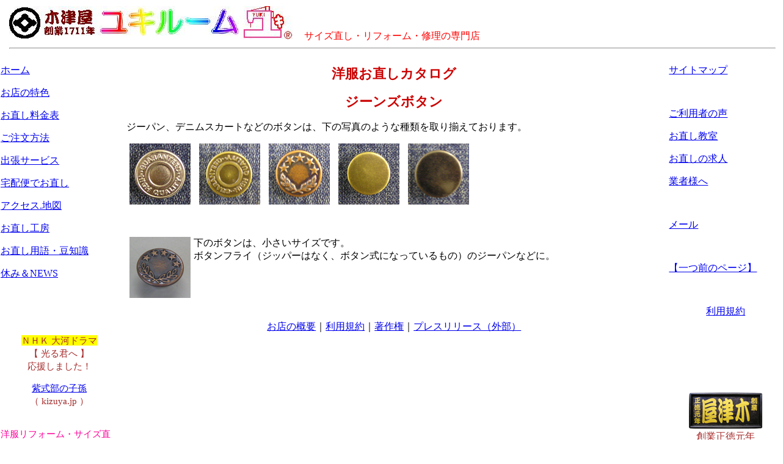

--- FILE ---
content_type: text/html
request_url: http://www.yuki-room.com/catalog.html
body_size: 2134
content:
<!DOCTYPE HTML PUBLIC "-//W3C//DTD HTML 4.01 Transitional//EN">
<HTML lang="ja">
<HEAD>
 <META http-equiv="Content-Type" content="text/html; charset=Shift_JIS">
 <TITLE>洋服のお直し ジーンズボタン ロットボタン</TITLE>
 <META Name="description" Content="洋服のお直し専門店　洋服のリフォーム・サイズ直し/寸法直し・修理　集配・宅配便取り扱い">
 <META Name="keywords" Content="関西,金具">
 <LINK rel="stylesheet" href="style.css" type="text/css">
 <SCRIPT src="js/window.js" type="text/javascript"></SCRIPT>
</HEAD>

<BODY>
<DIV class="top">
 <A href="index.html"><IMG class="top" src="img/tm1.jpg" alt="木津屋ユキルーム"></A>サイズ直し・リフォーム・修理の専門店<HR>
</DIV>

<DIV class="contents">
 <H1>洋服お直しカタログ</H1>
 <H1>ジーンズボタン</H1>
 <P>ジーパン、デニムスカートなどのボタンは、下の写真のような種類を取り揃えております。</P>
 <IMG src="img/jeans1.jpg" align="absmiddle" alt="シルバーのジーンズボタン">
 <IMG src="img/jeans2.jpg" align="absmiddle" alt="黄銅色のジーンズボタン">
 <IMG src="img/jeans3.jpg" align="absmiddle" alt="茶色のジーンズボタン">
 <IMG src="img/jeans4.jpg" align="absmiddle" alt="黄銅色のジーンズボタン">
 <IMG src="img/jeans5.jpg" align="absmiddle" alt="いぶし色のジーンズボタン"></P><BR clear="all">
 <P><IMG src="img/jeans6.jpg" align="left" alt="小さいジーンズボタン">下のボタンは、小さいサイズです。<BR>
ボタンフライ（ジッパーはなく、ボタン式になっているもの）のジーパンなどに。</P><BR clear="all"><BR>
 <P class="center"><A href="profile.html">お店の概要</A>｜<A href="kiyaku.html">利用規約</A>｜<A href="cpy.html">著作権</A>｜<A href="http://kizuya.jp/press.html" rel="external">プレスリリース（外部）</A>
 </P><BR>
</DIV>

<DIV class="submenu">
 <P><A href="index.html">ホーム</A></P>
 <P><A href="srv.html">お店の特色</A></P>
 <P><A href="ryo.html">お直し料金表</A></P>
 <P><A href="ord.html">ご注文方法</A></P>
 <P><A href="delivery.html">出張サービス</A></P>
 <P><A href="tkh.html">宅配便でお直し</A></P>
 <P><A href="map.html">アクセス.地図</A></P>
 <P><A href="atelier.html">お直し工房</A></P>
 <P><A href="answer.html">お直し用語・豆知識</A></P>
 <P><A href="clo.html">休み＆NEWS</A></P><BR>
 <DIV class="sub_k">
 <P class="t55"><SPAN class="yellow">ＮＨＫ 大河ドラマ </SPAN><BR>【 光る君へ 】<BR>応援しました！</P><P><A href="http://kizuya.jp/murasakishikibu.html" rel="external">紫式部の子孫</A><BR>（ kizuya.jp ）</P><BR>
 </DIV>
 <DIV class="comment">
  洋服リフォーム・サイズ直し・修理のご注文方法を、お選び頂けます</P><BR>
 </DIV>
 <DIV class="sub_k">
 <P><A href="horie.html">大阪 堀江</A></P><BR>
 <P><A href="jirobei.html">治郎兵衛のブログ</A></P><BR>
 <P><A href="marukan.html">銀座まるかん<BR>大阪の特約店</A></P>
 </DIV>
</DIV>

<DIV class="footer">
 <P><A href="site.html">サイトマップ</A></P><BR>
 <P><A href="voices.html">ご利用者の声</A></P>
 <P><A href="lesson.html">お直し教室</A></P>
 <P><A href="kyu.html">お直しの求人</A></P>
 <P><A href="pro.html">業者様へ</A></P><BR>
 <P><A href="&#109;a&#x69;l&#x74;&#x6F;:&#x61;&#x40;yuk&#105;-r&#x6F;o&#109;.&#99;o&#109;?Subject=記入お願い&body=電話はその場でおこたえ　メールは数日かかることもあり">メール</A></P><BR>
 <P><A href="javascript:history.back();">【一つ前のページ】</A></P><BR>
 <P align="center"><A href="kiyaku.html">利用規約</A></P><BR>
 <P class="kizuya"><A href="http://www.kizuya.jp/" rel="external">
 <IMG src="img/kanban.jpg" alt="創業314年" title="創業314年"></A><BR>創業正徳元年</P>
</DIV>
</BODY>
</HTML>


--- FILE ---
content_type: text/css
request_url: http://www.yuki-room.com/style.css
body_size: 1216
content:
BODY{margin:0px;}
A:hover{color:#FF3300; text-decoration:underline; background-color:yellow;}
A:active{color:#FF3300;}
A:visited.on{color:#ff0000; text-decoration:none; background-color:#ffe5ee; }
H1{font-size:140%; color:#cc0000; text-align:center;}
H2{font-size:130%; color:#ff0066; text-align:center; padding-top:15px;}
H3{font-size:120%; color:#ff0000;}
H4{font-size:110%; color:#ff3355;}
DIV.top{margin-top:10px; margin-left:15px; margin-right:10px; color:#ff0000;}
DIV.submenu{position:absolute; left:0%; width:15%; padding:1px;}
DIV.contents{position:absolute; left:16%; width:68.5%; padding:2px;}
DIV.footer{position:absolute; left:85.5%; width:14.5%; padding:1px;}
DIV.comment{font-size:95%; color:#ff0099;}
DIV.sub_k{font-size:95%; color:#a52a2a; text-align:center;}
DIV.comment3{font-size:95%; color:#ff0099; text-align:center;}
DIV.sub_c{font-size:95%; color:#ff0099; text-align:center;}
DIV.center{text-align:center;}
DIV.list{/* Indent */ margin-left:10px; margin-right:10px;}
DIV.list2{position:absolute; width:80%; left:5%; padding:0px;}
DIV.black{color:black;}
DIV.map{position:absolute; width:90%; left:5%; padding:0px;}
IMG{margin:0px 5px 3px 5px; border:0px} 
IMG.order{margin:0px 20px 0px 10px;}
IMG.top{margin:0px 10px 0px 0px; vertical-align:baseline;}
IMG.right{margin:0px 20px 0px 0px;}
IMG.middle{vertical-align:middle}
IMG.machine{margin:0px 20px 0px 100px;}
IMG.left{border:0px; margin:0px 15px 3px 5px;}
IMG.sub{border:0px; margin:80px 0px 0px 0px;}
IMG.sub80{border:0px; margin:80px 0px 0px 0px;}
IMG.sub100{border:0px; margin:100px 0px 0px 0px;}
HR{color:#ffc9e5;}
HR.ten{color:#ffc9e5; border-top:dashed 1px;}
TABLE,TD,TH{border:1px solid; padding:5px; vertical-align:middle;}
TABLE.ta1{background-color:#fff2e6; width:98%;}
TABLE.ta2{color:#ff3088; background-color:#fff2e6; width:98%;}
TD.td1{border:1px solid; background-color:#fff2e6; vertical-align:top;}
TD.td2{border:1px solid; vertical-align:top;}
TD.td11{width:33%; text-align:center;}
TD.td12{width:33%; text-align:center;}
TD.td13{width:33%; text-align:center; vertical-align:top;}
TD.td21{border: 3px white solid; width:100px; text-align:center; vertical-align:middle;}
TD.td22{border: 3px white solid; width:480px;}
TD.srv1{text-align:center;}
P.anq{background-color:#fff2e6; display:block; text-align:center;}
P.qa{width:95%; background-color:#ffff00; display:block; font-size:small; text-align:center;}
P.ml{background-color:#fff2e6; display:block; font-size:95%; margin-top:33px;}
P.red{color:red;}
P.gold{background-color:#ffd700; text-align:center;}
P.k310{background-color:#ffd700; color:#a52a2a; text-align:center; margin-top:55px; font-family:MS PMincho;}
P.center{text-align:center;}
P.list{padding:30px;}
P.kizuya{color:#a52a2a; text-align:center; font-family:MS PMincho; margin-top:88px;}
P.kizuya2{text-align:center; font-size:110%; font-family:MS PMincho; margin-top:88px;}
P.right{text-align:right; padding:0px 30px 0px 0px;}
P.r{text-align:right; padding:0px 0px 0px 0px;}
P.H2{font-size:130%; color:#ff0066; text-align:center; font-weight:bolder;}
P.H3{font-size:120%; color:#ff0000; font-weight:bolder;}
P.t33 {margin-top:33px;}
P.t55 {margin-top:55px;}
P.t88 {margin-top:88px;}
P.t111 {margin-top:111px;}
P.t149 {margin-top:149px;}
SPAN.red{color:red;}
SPAN.red2{color:red; font-size:110%;}
SPAN.pink{color:#ff33cc;}
SPAN.yellow{background-color:yellow}
SPAN.b{font-weight:bold;}
SPAN.center{text-align:center;}
UL.img{list-style-image:url("img/shuhai3.gif")}


--- FILE ---
content_type: application/javascript
request_url: http://www.yuki-room.com/js/window.js
body_size: 323
content:
function externalLinks() {   
if (!document.getElementsByTagName) return;   
var anchors = document.getElementsByTagName("a");   
for (var i=0; i<anchors.length; i++) {   
var anchor = anchors[i];   
if (anchor.getAttribute("href") &&   
anchor.getAttribute("rel") == "external")   
anchor.target = "_blank";   
}   
}   
window.onload=externalLinks;  